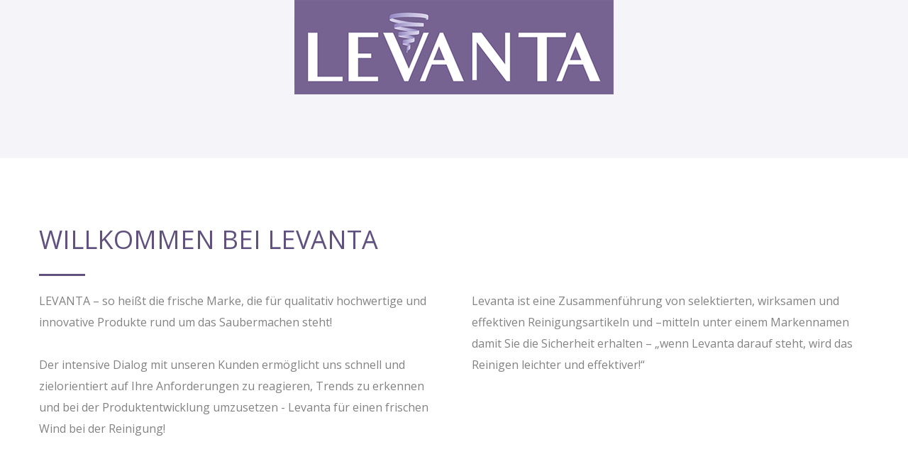

--- FILE ---
content_type: text/html
request_url: https://levanta.de/
body_size: 5650
content:
<!DOCTYPE html>
<html lang="de">
	<head>
	<meta charset="utf-8" />

	<meta name="viewport" content="width=device-width, initial-scale=1.0">

	<title>LEVANTA | Reinigungs- und Pflegeprodukte für Profis</title>

	<link rel="shortcut icon" type="image/x-icon" href="css/images/favicon.png" />

	<!-- Vendor Styles -->
    <link href="https://fonts.googleapis.com/css?family=Lato|Open+Sans|Raleway|Roboto|Source+Sans+Pro" rel="stylesheet"> 
    <link href="https://fonts.googleapis.com/css?family=Crimson+Text:400,400i,600,600i,700,700i|Lora:400,400i,700,700i" rel="stylesheet"> 
	<link href="https://fonts.googleapis.com/css?family=Roboto+Condensed" rel="stylesheet">
    <link rel="stylesheet" href="css/font-awesome.min.css">
	<link rel="stylesheet" href="vendor/bootstrap.min.css" />

	<!-- App Styles -->
	<link rel="stylesheet" href="css/style-min.css" />

	<!-- Vendor JS -->
	<script src="vendor/jquery-1.12.4.min.js"></script>
	<script src="vendor/bootstrap.min.js"></script>
	<script src="vendor/jquery-scrollLock.min.js"></script>

	<!-- App JS -->
	<script src="js/functions.js"></script>
    
    
</head>
<body>
<div class="wrapper" id="start" >
	<header class="header">
		<a href="#" class="logo">LEVANTA</a>
		</header>

	<div class="main">
		<section class="section scrollspy-section" id="section1">
			<div class="container"><header class="section-head">
				<h2>Willkommen bei Levanta</h2>
							</header>
							
				<div class="row">
					<div class="col-md-6">
						<div class="section-content">
							
							<div class="section-body">
							  <p>LEVANTA – so heißt die frische Marke, die für qualitativ hochwertige und innovative Produkte rund um das Saubermachen steht! </p>
								<p>Der intensive Dialog mit unseren Kunden ermöglicht uns schnell und zielorientiert auf Ihre Anforderungen zu reagieren, Trends zu erkennen und bei der Produktentwicklung umzusetzen  -	Levanta für einen frischen Wind bei der Reinigung!<br />
  <br />
							  </p>
		
					      </div>
					</div>
							</div>
					
					<div class="col-md-6">
						<div class="section-content">
							
							<div class="section-body">
								<p>Levanta ist eine Zusammenführung von selektierten, wirksamen und effektiven Reinigungsartikeln und –mitteln unter einem Markennamen damit Sie die Sicherheit erhalten – „wenn Levanta darauf steht, wird das Reinigen leichter und effektiver!“ <br />
<br />
 </p>
		
						</div>
					</div>
							</div>
				</div>
			</div>
		</section>		<section class="section section-secondary scrollspy-section" id="section1">
			<div class="container"><header class="section-head">
				<h3>Unser Sortiment </h3>
							</header>
							
				<div class="row">
					<div class="col-md-12">
						<div class="section-content">
							
							<div class="section-body">
								
								<div class="row">
					<div class="col-md-4">
						<div class="section-content">
								<div class="section-body">
								
															<ul class="inos">
									<li>Allgemeine Raumpflege</li>
									<li>Beschichtungen</li>
									<li>Bodenreinigung und Pflege</li>
									<li>Desinfektionsmittel</li>
									<li>Grundreiniger</li>
									<li>Handreinigung und -Pflege</li>
									<li>Sprüh- und Schaumk&auml;nnchen</li>
									<li>Mundschutzmasken</li>
									<li>Handschuhe</li>
							</ul>
									</div></div></div>
									
									
									<div class="col-md-4">
						<div class="section-content">
								<div class="section-body">
												
													<ul class="inos">
									
									<li>Hautschutz</li>
									<li>Küchenhygiene</li>
									<li>Sanitär- und Waschraumhygiene</li>
									<li>Teppichreiniger</li>
									<li>Waschmittel</li>
									<li>Waschraum- und Desinfektionsspender</li>
									<li>Hygienepapier</li>
									<li>Mülls&auml;cke und Abfallbeutel</li>
									<li>...und vieles mehr!</li>
						
						</ul>
									</div></div></div>
									
											<div class="col-md-4">
						<div class="section-content">
								<div class="section-body">
												<a href="http://www.reinline24.de/levanta/" target="_blank" title="Zu den Produkten"><img src="css/images/levanta-artikel.png" alt=""></a>
									</div></div></div>
									
															</div>
						</div>
					</div>
							</div>
					
								</div>
			</div>
		</section>
		<div class="callout" style="background-image: url(css/images/callout-bg.jpg);">
        <div class="overlay"></div>
			<a href="http://www.reinline24.de/levanta/" target="_blank" title="Zu den Produkten"><span class="btn btn-large">Weitere Produkte</span></a>
		</div>
		<section class="section section-secondary scrollspy-section" id="section3"><div class="container">
			<header class="section-head">
				<h3>Kontakt</h3>
							</header>
			
				<div class="row">
					<div class="col-md-3">
						<p><b>reinline GmbH & Co. KG</b><br/>
						Am Knick 7 </p>
					</div>
					
					<div class="col-md-3">
						<p>22113 Oststeinbek<br/>
						Deutschland</p>
					</div>
					
										<div class="col-md-3">
						<p>Tel. +49 (0)40 714 866-0<br/>
						Fax +49 (0)40 714 866-10</p>
					</div>
					
										<div class="col-md-3">
											<p><a href="mailto:sales@reinline.de">sales@reinline.de</a><br/>
											<a href="http://www.reinline.de" target="_blank">www.reinline.de</a></p>
					</div>
					
					
				</div>
			</div>
		</section>
		
        
	<footer class="footer ">
	
		<div class="footer-bar">
			<div class="container">
				<p class="copyright">&copy; 2025 <a href="https://www.reinline24.de/impressum" target="_blank">Impressum</a> | <a href="https://www.reinline24.de/datenschutz" target="_blank">Datenschutz</a></p>
			</div>
		</div>
	</footer>
</div>
</body>
</html>



--- FILE ---
content_type: text/css
request_url: https://levanta.de/css/style-min.css
body_size: 19043
content:
/* 

Webdesign by 3-iQ

 */

.ico-arrow-down,.ico-cross{display:inline-block;vertical-align:middle;font-size:0;background-image:url(images/sprite.png)}.section-secondary .section-aside address,body{line-height:1.88}.btn-large,.copyright,h1,h2,h3,h4,h5{line-height:1}.btn,.callout .callouttext,.header{text-align:center}.intro .intro-content,.intro .video{left:0;width:100%;position:absolute}.form-contact .form-sending:before,.gallery-items:after,.nav ul a:after,.section .section-head:after,.wrapper:after{content:''}.gallery-items,.slider .slides,[class^=list-],nav ol,nav ul,ul.inos,ul.inos li{list-style:none}.ico-arrow-down{background-position:72.58064516129032% 46.26865671641791%;background-size:576.9230769230769% 937.5%;width:13px;height:8px}.ico-cross{background-position:50.847457627118644% 76.27118644067797%;background-size:468.75% 468.75%;width:16px;height:16px}.ico-search{background-image:url(images/sprite.png);background-position:0 0;background-size:166.66666666666669% 166.66666666666669%;width:45px;height:45px;display:inline-block;vertical-align:middle;font-size:0}.ico-slider-next,.ico-slider-prev{background-image:url(images/sprite.png);width:30px;font-size:0;display:inline-block;vertical-align:middle}.ico-slider-next{background-position:0 100%;background-size:250% 250%;height:30px}.ico-slider-prev{background-position:100% 0;background-size:250% 241.93548387096774%;height:31px}@media (-webkit-min-device-pixel-ratio:2),(min-resolution:192dpi){.ico-arrow-down,.ico-cross{display:inline-block;vertical-align:middle;font-size:0;background-image:url(images/sprite.@2x.png)}.ico-arrow-down{background-position:72.58064516129032% 46.26865671641791%;background-size:576.9230769230769% 937.5%;width:13px;height:8px}.ico-cross{background-position:50.847457627118644% 76.27118644067797%;background-size:468.75% 468.75%;width:16px;height:16px}.ico-search{background-image:url(images/sprite.@2x.png);background-position:0 0;background-size:166.66666666666669% 166.66666666666669%;width:45px;height:45px;display:inline-block;vertical-align:middle;font-size:0}.ico-slider-next,.ico-slider-prev{background-image:url(images/sprite.@2x.png);width:30px;display:inline-block;vertical-align:middle;font-size:0}.ico-slider-next{background-position:0 100%;background-size:250% 250%;height:30px}.ico-slider-prev{background-position:100% 0;background-size:250% 241.93548387096774%;height:31px}}.col,.overlay,table{width:100%}*,:after,:before{padding:0;margin:0;outline:0;box-sizing:border-box}article,aside,details,figcaption,figure,footer,header,hgroup,main,menu,nav,section,summary{display:block}html{tap-highlight-color:transparent}body{-moz-osx-font-smoothing:grayscale;-webkit-font-smoothing:antialiased;font-smoothing:antialiased;-webkit-text-size-adjust:none;-ms-text-size-adjust:none;text-size-adjust:none}audio,iframe,img,object,video{max-width:100%}iframe,img{border:0}img{height:auto;display:inline-block;vertical-align:middle}b,strong{font-weight:700}address{font-style:normal}svg:not(:root){overflow:hidden}a,button,input[type=submit],input[type=button],input[type=reset],input[type=file],input[type=image],label[for]{cursor:pointer}.disabled,[disabled],a[href^=tel],button[disabled],input[disabled],select[disabled],textarea[disabled]{cursor:default}button::-moz-focus-inner,input::-moz-focus-inner{padding:0;border:0}a[href^=tel],input[type=datetime-local],input[type=month],input[type=week],input[type=email],input[type=number],input[type=search],input[type=time],input[type=url],input[type=color],input[type=tel],input[type=text],input[type=password],input[type=date],input[type=datetime],textarea{-webkit-appearance:none;-moz-appearance:none;appearance:none}input[type=search]::-webkit-search-cancel-button,input[type=search]::-webkit-search-decoration{-webkit-appearance:none}textarea{overflow:auto;-webkit-overflow-scrolling:touch;overflow-scrolling:touch}.gallery-item a,.intro .video,.notext,.wrapper{overflow:hidden}button,input,optgroup,select,textarea{font-family:inherit;font-size:inherit;color:inherit;-moz-osx-font-smoothing:grayscale;-webkit-font-smoothing:antialiased;font-smoothing:antialiased}button,select{text-transform:none}.btn,.callout .callouttext,.copyright,h1,h2,h3,h4,h5{text-transform:uppercase}table{border-collapse:collapse;border-spacing:0}body{min-width:320px;background:#fff;font-family:'Open Sans',sans-serif,Arial,Helvetica,sans-serif;font-size:16px;color:#828282}a{color:inherit;text-decoration:underline}.btn,.btn:active,.btn:focus,.btn:hover,.intro{color:#fff}.btn,.list-contacts a,a:hover,a[href^=tel]{text-decoration:none}h1,h2,h3,h4,h5,h6{margin-bottom:.94em}h1{font-size:48px}h2{font-size:36px}h3{font-size:22px}h4{font-size:24px}h5{font-size:20px}blockquote,dl,ol,p,table,ul{margin-bottom:1.88em}blockquote:last-child,dl:last-child,h1:last-child,h1[class],h2:last-child,h2[class],h3:last-child,h3[class],h4:last-child,h4[class],h5:last-child,h5[class],h6:last-child,h6[class],ol:last-child,p:last-child,table:last-child,ul:last-child{margin-bottom:0}@media(max-width:767px){h1{font-size:33px}h2{font-size:22px}h3,h4{font-size:20px}}.overlay{background:#000;height:100%;position:absolute;top:0;left:0;right:0;opacity:.5}.flags{float:right;margin-top:21px;margin-left:15px}.flags img{margin-left:5px}.gallery-items:after{line-height:0;display:table;clear:both}.notext{white-space:nowrap;text-indent:100%;text-shadow:none}.notext-old{font-size:0;line-height:0;text-indent:-4000px}.hidden,[hidden]{display:none}.alignleft{float:left}.alignright{float:right}.cols{margin:0 -15px}.col{float:left;padding:0 15px}.col-1of2{width:50%}.visible-lg-block,.visible-lg-inline,.visible-lg-inline-block,.visible-md-block,.visible-md-inline,.visible-md-inline-block,.visible-sm-block,.visible-sm-inline,.visible-sm-inline-block,.visible-xs-block,.visible-xs-inline,.visible-xs-inline-block{display:none!important}@media (max-width:767px){.hidden-xs{display:none!important}.visible-xs-block{display:block!important}.visible-xs-inline{display:inline!important}.visible-xs-inline-block{display:inline-block!important}}@media (min-width:768px) and (max-width:1023px){.hidden-sm{display:none!important}.visible-sm-block{display:block!important}.visible-sm-inline{display:inline!important}.visible-sm-inline-block{display:inline-block!important}}@media (min-width:1024px) and (max-width:1200px){.hidden-md{display:none!important}.visible-md-block{display:block!important}.visible-md-inline{display:inline!important}.visible-md-inline-block{display:inline-block!important}}@media (min-width:1201px){.hidden-lg{display:none!important}.visible-lg-block{display:block!important}.visible-lg-inline{display:inline!important}.visible-lg-inline-block{display:inline-block!important}}@media(max-width:1240px){.container{width:100%;padding:0 25px}}.footer .footer-content{padding:46px 0}.footer .footer-bar{border-top:1px solid #ccc}@media(max-width:992px){.footer .footer-content{padding:25px 0}}.header{padding:0 0 90px;margin-bottom:0;background:#f4f4f9}@media(max-width:767px){.header{position:fixed;top:0;left:0;width:100%;margin-bottom:0;background:#f4f4f9;height:75px;z-index:100;border-color:#a8a8a8;box-shadow:0 0 6px rgba(0,0,0,.5)}.header .logo{background:url(images/logo.png);width:226px;height:66px;background-size:cover}.header .btn-menu{position:absolute;top:50%;right:25px;-webkit-transform:translateY(-50%);-ms-transform:translateY(-50%);transform:translateY(-50%)}}.callout .btn-large,.intro .video iframe{-webkit-transform:translate(-50%,-50%);-ms-transform:translate(-50%,-50%)}.intro{background-size:cover;position:relative;padding-top:31%;min-height:553px}.intro h1{margin-bottom:9px;letter-spacing:-.01em}.intro h2{margin:0;letter-spacing:.003em}.intro span{background:rgba(97,81,127,.88);display:inline-block;padding:12px 16px}.intro .intro-content{top:180px;z-index:10}.intro .video{top:0;height:100%}.intro .video iframe{position:absolute;top:50%;left:50%;width:auto;height:auto;max-height:none;min-width:100%;min-height:200%;transform:translate(-50%,-50%)}@media(max-width:1240px){.intro{background-position:center right}}@media(max-width:987px){.intro{min-height:400px}}@media(max-width:767px){.intro{min-height:330px}.intro .video{display:none}.wrapper{padding-top:75px}}@media(max-width:450px){.intro .intro-content{top:80px}}.wrapper{min-height:100vh;position:relative;right:0;transition:right .6s}.wrapper:after{position:absolute;top:0;left:0;width:100%;height:100%;display:block;background:rgba(0,0,0,.7);z-index:20;visibility:hidden;opacity:0;transition:visibility .4s,opacity .4s}.btn,.btn-menu{vertical-align:middle;background:#61517f}.wrapper.active{right:100px}.wrapper.active:after{visibility:visible;opacity:1}.btn{display:inline-block;cursor:pointer;border-radius:0;transition:color .4s,background .4s;padding:10px 24px 9px;font-size:16px;-webkit-appearance:none;-moz-appearance:none;appearance:none}.btn:hover{}.btn-block{display:block;padding-left:0;padding-right:0}.btn-large{font-size:24px;padding:15px 35px 17px}.btn-menu{position:fixed;top:0;right:0;z-index:100;display:none;width:50px;height:46px;padding:15px 15px 0}.btn-menu span{position:absolute;display:block;height:2px;width:20px;background:#fff;transition:top .2s .25s,width .2s 0s,-webkit-transform .2s 0s;transition:top .2s .25s,transform .2s 0s,width .2s 0s;transition:top .2s .25s,transform .2s 0s,width .2s 0s,-webkit-transform .2s 0s}.btn-menu span:nth-child(1){top:15px}.btn-menu span:nth-child(2){top:22px}.btn-menu span:nth-child(3){top:29px}.btn-menu span:nth-child(1),.btn-menu span:nth-child(3){-webkit-transform-origin:0 center;-ms-transform-origin:0 center;transform-origin:0 center}.callout{min-height:360px;background-size:cover;background-attachment:fixed;position:relative}.callout.untenlinks{background-position:bottom left}.callout .btn-large{position:absolute;top:50%;left:50%;transform:translate(-50%,-50%)}.callout .callouttext{position:absolute;top:50%;left:50%;-webkit-transform:translate(-50%,-50%);-ms-transform:translate(-50%,-50%);transform:translate(-50%,-50%);color:#fff;font-size:40px}@media(max-width:992px){.callout{background-attachment:scroll}.callout .callouttext{font-size:35px;text-align:center}}@media(max-width:767px){.btn-menu{display:inline-block}.callout{min-height:300px}.callout .callouttext{font-size:25px;text-align:center}}.copyright{font-size:12px;color:#4b4a4a;padding:15px 0}input::-webkit-input-placeholder{color:inherit;opacity:1}input::-moz-placeholder{color:inherit;opacity:1}input:-ms-input-placeholder{color:inherit;opacity:1}input::placeholder{color:inherit;opacity:1}textarea::-webkit-input-placeholder{color:inherit;opacity:1}textarea::-moz-placeholder{color:inherit;opacity:1}textarea:-ms-input-placeholder{color:inherit;opacity:1}textarea::placeholder{color:inherit;opacity:1}input:-webkit-autofill{-webkit-text-fill-color:inherit;-webkit-box-shadow:0 0 0 1000px #fff inset}.form-control{border-radius:0;border:1px solid #a8a8a8;height:40px;box-shadow:none;padding-left:9px}.form-control:focus{border-color:#a8a8a8;box-shadow:0 0 6px rgba(0,0,0,.5)}textarea.form-control{height:154px;padding-top:10px;resize:vertical}.field-size1{width:232px}.form-contact form{position:relative}.form-contact .form-group{margin:0}.form-contact .form-group+.form-group{margin-top:10px}.form-contact .form-captcha{margin:36px 0 28px}.form-contact .form-captcha .g-recaptcha>div{width:302px!important;height:76px!important;border-radius:3px}.form-contact .form-captcha .form-controls{margin-bottom:10px}.form-contact .form-btn{padding:11px 10px;font-size:27px}.form-contact .form-captcha.has-error .g-recaptcha>div{box-shadow:0 0 0 1px rgba(169,68,66,.7)}.form-contact .form-success{font-size:24px;line-height:1.25;opacity:0;visibility:hidden;position:absolute;top:0;right:0;bottom:0;left:0;z-index:-1;background-color:#fff}.form-contact .form-success-message{width:50%;text-align:center;position:absolute;top:50%;right:0;left:0;margin:auto;z-index:-1;-webkit-transform:translateY(-50%);-ms-transform:translateY(-50%);transform:translateY(-50%)}.form-contact .form-sending:before{display:block;opacity:.1;position:absolute;top:0;right:0;bottom:0;left:0;z-index:2;background-color:#fff}.form-contact .form-sent .form-success{opacity:1;visibility:visible;z-index:2}@media(max-width:767px){.form-contact .form-captcha{margin-left:-15px;margin-right:-15px}}.gallery-items{margin:0 -25px}.gallery-item{width:25%;padding:0 25px;float:left;margin-bottom:47px}.gallery-item:nth-child(n+9){margin-bottom:0}.gallery-item a{display:block;width:100%;height:100%;position:relative}.gallery-item a:active,.gallery-item a:focus,.gallery-item a:hover{color:#fff;outline:0}.gallery-item a:hover .gallery-overlay{top:0}.gallery-item .gallery-overlay{position:absolute;top:-100%;left:0;width:100%;height:100%;background:rgba(55,180,225,.82);transition:top .4s}.gallery-item .gallery-overlay i{position:absolute;top:50%;left:50%;-webkit-transform:translate(-50%,-50%);-ms-transform:translate(-50%,-50%);transform:translate(-50%,-50%)}.gallery-item .gallery-overlay span{position:absolute;bottom:15px;left:12px;line-height:1}.logo,.logo-small{font-size:0;line-height:0;text-indent:-4004px;background:url(images/logo.png);vertical-align:middle}.gallery-items .mfp-with-zoom .mfp-container,.gallery-items .mfp-with-zoom.mfp-bg{opacity:0;-webkit-backface-visibility:hidden;transition:all .3s ease-out}.gallery-items .mfp-with-zoom.mfp-ready .mfp-container{opacity:1}.gallery-items .mfp-with-zoom.mfp-ready.mfp-bg{opacity:.8}.gallery-items .mfp-with-zoom.mfp-removing .mfp-container,.gallery-items .mfp-with-zoom.mfp-removing.mfp-bg{opacity:0}@media(max-width:1240px){.gallery-items{margin:0 -10px}.gallery-item{padding:0 10px;margin-bottom:20px}}@media(max-width:992px){.gallery-item .gallery-overlay{display:none}}.logo,.logo-small,.nav li,.nav ul a{display:inline-block}@media(max-width:767px){.gallery-item{width:50%}.gallery-item:nth-child(n+9){margin-bottom:20px}.gallery-item:nth-child(n+11){margin:0}}.list-contacts a:hover{text-decoration:underline;color:#000}.list-contacts a span{color:#999}.list-contacts a span:hover{color:#000}.logo{width:450px;height:133px}.logo-small{width:220px;height:22px;background-size:cover}@media(max-width:767px){.logo{width:223px;height:66px}}.nav,.nav.sticky{width:100%;left:0}.map{height:400px}.nav{position:absolute;top:222px;z-index:200;background:#fff;font-size:18px;line-height:1.22;color:#636363;box-shadow:0 3px 10px rgba(0,0,0,.5);-webkit-backface-visibility:hidden;backface-visibility:hidden}.nav.sticky{position:fixed;top:0}.nav.sticky .logo-small{opacity:1;visibility:visible}.nav ul{margin-bottom:0}.nav li+li{margin-left:10px}.nav ul a{text-decoration:none;padding:24px 16px 22px;position:relative}.nav ul a:after{display:block;width:0;height:0;background:#61517f;position:absolute;top:0;left:0;transition:height .4s}.nav ul a:active,.nav ul a:focus,.nav ul a:hover{color:#61517f}.nav ul a:hover:after{width:1px;height:70px}.nav .current a:after{width:100%}.nav .logo-small{margin-top:21px;opacity:0;visibility:hidden;transition:opacity .4s,visibility .4s}@media(max-width:992px){.nav{top:192px}.nav ul a{padding:24px 10px 22px}.nav ul a:hover:after{width:0}.nav ul .current a:after{width:100%}}@media(max-width:885px){.nav{font-size:14px}.nav ul a{padding:24px 2px 22px}}@media(max-width:767px){.nav,.nav.sticky{width:300px;left:auto}.nav{position:fixed;height:100vh;top:0;right:0;background:#fff;color:#333;z-index:150;-webkit-transform:translateX(100%);-ms-transform:translateX(100%);transform:translateX(100%);transition:-webkit-transform ease-in-out .4s;transition:transform ease-in-out .4s;transition:transform ease-in-out .4s,-webkit-transform ease-in-out .4s}.nav.active{-webkit-transform:translateX(0);-ms-transform:translateX(0);transform:translateX(0)}.nav ul{margin-top:80px}.nav ul a{padding:15px 10px 5px 0;margin-bottom:10px}.nav ul a:hover{color:#000}.nav ul a:after{background:#000}.nav li{display:block}.nav li+li{margin:0}.nav .link-close{position:absolute;top:30px;left:25px;color:#000}}.panel-group{border-top:1px solid #61517f;margin:0 -10px}.panel-group i{transition:-webkit-transform .4s;transition:transform .4s;transition:transform .4s,-webkit-transform .4s}.panel-group .collapsed i{-webkit-transform:rotate(-90deg);-ms-transform:rotate(-90deg);transform:rotate(-90deg)}.panel-group .panel-title{font-size:20px}.panel-group .panel-body{padding:5px 15px 10px 41px;color:#aeaeae}.panel-group .panel-default{background:0 0;border:none;border-bottom:1px solid #61517f;border-radius:0}.panel-group .panel-default>.panel-heading{background:0 0;padding:0;border-radius:0}.panel-group .panel-default>.panel-heading a{text-decoration:none;color:#333;padding:10px 5px;display:inline-block;border-radius:0}.panel-group .panel-default>.panel-heading a i{vertical-align:middle;margin:-4px 11px 0 0}.panel-group .panel-default>.panel-heading+.panel-collapse>.panel-body{border:none}@media(max-width:767px){.panel-group .panel-title{font-size:15px}.panel-group .panel-body{padding:0 0 10px 23px}.panel-group .panel-body p{margin-bottom:10px}.panel-group .panel-default>.panel-heading a i{vertical-align:middle;margin:0 2px 0 0}}.section{padding:97px 0 91px}.section h2{margin:0 0 8px;color:#61517f}.section h3{margin:30px 0 8px;color:#61517f}.section p{margin:0}.section p+p{margin-top:30px}.section .section-head{position:relative;padding-bottom:25px;margin-bottom:20px}.section .section-head:after{display:inline-block;width:65px;height:3px;background:#61517f;position:absolute;bottom:0;left:0}.section .section-image img{width:100%;height:auto}.section .gallery-items{margin-top:65px}.section-primary{background:#fff;color:#000;padding:72px 0 77px}.section-primary .section-head{margin-bottom:17px}.section-primary .section-content{padding-right:10px}.section-primary .section-body .btn{margin-top:31px}.section-secondary{background:#f4f4f9;color:#000;padding:93px 0 85px}.section-secondary .section-head{margin-bottom:29px}.section-secondary .section-aside{padding-left:11px;margin-top:-9px;line-height:1.88}.section-secondary .section-aside p:nth-child(3){margin-top:36px}@media(max-width:992px){.section{padding:30px 0}.section p+p{margin-top:10px}.section .gallery-items,.section .slider-gallery,.section-primary .section-body .btn{margin-top:20px}.section-primary br{display:none}.section-primary .section-image{padding-top:50px}.section-secondary .section-aside{padding:0}}@media(max-width:767px){.section .form-contact{margin-bottom:20px}}.slider-gallery{position:relative}.slider-gallery .owl-nav{position:absolute;top:50%;left:0;width:100%;-webkit-transform:translateY(-50%);-ms-transform:translateY(-50%);transform:translateY(-50%)}.slider-gallery .owl-prev{float:left;margin-left:17px;opacity:.75;transition:opacity .4s}.slider-gallery .owl-next{float:right;margin-right:17px;opacity:.75;transition:opacity .4s}.slider-gallery .owl-next:hover,.slider-gallery .owl-prev:hover{opacity:1}.ytb{margin:15px 0 20px}@media(min-width:767px){.link-close{display:none}}@media(max-width:767px){.logo-small.pull-right{float:left!important}}ul.inos{margin:0 0 1.5em 1.5em}ul.inos li:before{content:'\f043';font-family:FontAwesome;float:left;font-size:12px;margin-left:-2em;color:#61517f;padding-top:5px}

--- FILE ---
content_type: text/javascript
request_url: https://levanta.de/js/functions.js
body_size: 8616
content:
;(function($, window, document, undefined) {
	var $win = $(window);
	var $doc = $(document);
	var winO = $win.scrollTop();
	var $nav;
	
	var RE_CAPTCHA_SITE_KEY = '6LcViTEUAAAAAHR2q44Igb3A_ZKU3bvPZh9Jo8dI';

	// YouTube API Intro 3-iQ
	window.onYouTubeIframeAPIReady = function() {
		$sectionVideo = $('.video');

		videoId = $sectionVideo.find('#player').data('video');

		player = new YT.Player('player', {
			videoId: videoId, 
			playerVars: { 
				'autoplay': 1, 
				'controls': 0, 
				'showinfo' : 0,
				'rel': 0,
				'modestbranding' : 0,
				//  3-iQ beide naechste Zeilen sorgen fuer Loop. Sonst stoppt nach 1x (einfach zeilen loeschen)
				'loop' : 1,
				'playlist': videoId
				
			},
			events: {
				'onReady': function(event){
					event.target.playVideo();
					event.target.mute();
			        event.target.setPlaybackQuality('hd720');
				},
				'onStateChange': function(event){}
			}
		});
	};

	window.reCaptchaRender = function() {
		grecaptcha.render('gReCaptcha', {
			'callback': function() {
				$('.form-captcha').removeClass('has-error');
			},
			'hl': 'en',
			'sitekey': RE_CAPTCHA_SITE_KEY
		});
	};
	
	function animateScrollTo(position, speed, callback) {
		$('html, body').animate({
			scrollTop: position
		}, speed, callback);
	};
	
	function scrollSpy(){
		$('.scrollspy-section').each( function() {
			var $this = $(this);
			var sectOffset = $this.offset().top;
			var id = $this.attr('id');

			if ( sectOffset < winO + 68){
				$nav.find('li').removeClass('current');

				$nav.find('a[href="#' + id + '"]').parent().addClass('current');
			}
		});
	};
	
	$doc.ready(function() {
		var $wrapper = $('.wrapper');
		var navOffset;
		var scrollTimer
		$nav = $('.nav');

		
		// Sticky Nav
		$win
			.on('load', function() {
				navOffset = $nav.offset().top;
			})
			.on('load scroll', function() {
				winO = $win.scrollTop();
				var isNavFixed = winO >= navOffset;
				
				$nav.toggleClass('sticky', isNavFixed);
				
				if ( scrollTimer ) {
					clearTimeout(scrollTimer);
				}

				scrollTimer = setTimeout(function(){
					scrollSpy();
				}, 50);
			});
		
		// Nav Scroll
		$('.nav ul a, .btn-scroll').on('click', function (event) {
			event.preventDefault();

			var section = $(this).attr("href");

			animateScrollTo($(section).offset().top - 67, 700, function() {
				$nav.removeClass('active');
				$wrapper.removeClass('active');	
			});
		});
		
		$('.nav ul a').on('click', function (event){
			$(this).parent().addClass('current');
		});
		
		// Burger Button
		$('.nav-trigger').on('click', function (event){
			event.preventDefault();
			
			$nav.toggleClass('active');
			$wrapper.toggleClass('active');
		});
		
		// Nav Close on Click Outside
		$doc.on('click touchstart', function (event){
			var $target = $(event.target);
			
			if ( !$target.closest('.nav').length && !$target.closest('.btn-menu').length ) {
				$nav.removeClass('active');
				$wrapper.removeClass('active');	
			}
		});
		
		// Lightbox Gallery
		$('.gallery-item').magnificPopup({
			delegate: 'a',
			type: 'image',
			closeOnContentClick: false,
			mainClass: 'mfp-with-zoom mfp-img-mobile',
			gallery: {
				enabled: true
			},
			zoom: {
				enabled: true,
				duration: 300, // don't foget to change the duration also in CSS
				opener: function(element) {
					return element.find('img');
				}
			}
		});
		
		
				// Lightbox Gallery
		$('.gallery-item2').magnificPopup({
			delegate: 'a',
			type: 'image',
			closeOnContentClick: false,
			mainClass: 'mfp-with-zoom mfp-img-mobile',
			gallery: {
				enabled: true
			},
			zoom: {
				enabled: true,
				duration: 300, // don't foget to change the duration also in CSS
				opener: function(element) {
					return element.find('img');
				}
			}
		});

		// Sliders
		if ( $('.slider-gallery').length ) {
			$('.slider-gallery .owl-carousel').owlCarousel({
				items: 1,
				mouseDrag: false,
				nav: true,
				loop: true,
				navText: [
					'<i class="ico-slider-prev"></i>',
					'<i class="ico-slider-next"></i>'
				]
			});
		};
		
		// Google Map API
		if ( $('#googlemap').length ) {
			(function() {
				var myLatlng = new google.maps.LatLng(22.325347,114.167855);
				var mapProp = {
					center:myLatlng,
					zoom: 18,
					scrollwheel: false,
				
					mapTypeId:google.maps.MapTypeId.ROADMAP,
					styles:[
  {
    "elementType": "geometry",
    "stylers": [
      {
        "color": "#f5f5f5"
      }
    ]
  },
  {
    "elementType": "labels.icon",
    "stylers": [
      {
        "visibility": "off"
      }
    ]
  },
  {
    "elementType": "labels.text.fill",
    "stylers": [
      {
        "color": "#616161"
      }
    ]
  },
  {
    "elementType": "labels.text.stroke",
    "stylers": [
      {
        "color": "#f5f5f5"
      }
    ]
  },
  {
    "featureType": "administrative.land_parcel",
    "elementType": "labels.text.fill",
    "stylers": [
      {
        "color": "#bdbdbd"
      }
    ]
  },
  {
    "featureType": "poi",
    "elementType": "geometry",
    "stylers": [
      {
        "color": "#eeeeee"
      }
    ]
  },
  {
    "featureType": "poi",
    "elementType": "labels.text.fill",
    "stylers": [
      {
        "color": "#757575"
      }
    ]
  },
  {
    "featureType": "poi.business",
    "stylers": [
      {
        "visibility": "off"
      }
    ]
  },
  {
    "featureType": "poi.park",
    "stylers": [
      {
        "color": "#bf9b7b"
      }
    ]
  },
  {
    "featureType": "poi.park",
    "elementType": "geometry",
    "stylers": [
      {
        "color": "#e5e5e5"
      }
    ]
  },
  {
    "featureType": "poi.park",
    "elementType": "labels.text",
    "stylers": [
      {
        "visibility": "off"
      }
    ]
  },
  {
    "featureType": "poi.park",
    "elementType": "labels.text.fill",
    "stylers": [
      {
        "color": "#9e9e9e"
      }
    ]
  },
  {
    "featureType": "road",
    "elementType": "geometry",
    "stylers": [
      {
        "color": "#ffffff"
      }
    ]
  },
  {
    "featureType": "road.arterial",
    "elementType": "labels.text.fill",
    "stylers": [
      {
        "color": "#757575"
      }
    ]
  },
  {
    "featureType": "road.highway",
    "elementType": "geometry",
    "stylers": [
      {
        "color": "#dadada"
      }
    ]
  },
  {
    "featureType": "road.highway",
    "elementType": "labels.text.fill",
    "stylers": [
      {
        "color": "#616161"
      }
    ]
  },
  {
    "featureType": "road.local",
    "elementType": "geometry.stroke",
    "stylers": [
      {
        "color": "#49f195"
      },
      {
        "visibility": "on"
      }
    ]
  },
  {
    "featureType": "road.local",
    "elementType": "labels.text.fill",
    "stylers": [
      {
        "color": "#9e9e9e"
      }
    ]
  },
  {
    "featureType": "transit.line",
    "elementType": "geometry",
    "stylers": [
      {
        "color": "#e5e5e5"
      }
    ]
  },
  {
    "featureType": "transit.station",
    "elementType": "geometry",
    "stylers": [
      {
        "color": "#eeeeee"
      }
    ]
  },
  {
    "featureType": "water",
    "elementType": "geometry",
    "stylers": [
      {
        "color": "#c9c9c9"
      }
    ]
  },
  {
    "featureType": "water",
    "elementType": "labels.text.fill",
    "stylers": [
      {
        "color": "#9e9e9e"
      }
    ]
  }
]
				};

				var map = new google.maps.Map(document.getElementById("googlemap"),mapProp);

				var marker = new google.maps.Marker({
					position: myLatlng,
					icon: {
						url: 'css/images/map-pin.png'
					},
					map: map
				});
			})();
		};

		// Contact Form
		$('.form-contact form').on('submit', function(event) {
			event.preventDefault();

			var $form    = $(this);
			var $message = $form.find('.form-success-message');
			var $captcha = $form.find('.form-captcha');

			$form.addClass('form-sending');

			$.ajax({
				data: $form.serialize(),
				dataType: 'json',
				error: function(jqXHR, textStatus, errorThrown) {
					alert('Etwas ist schief gelaufen. Bitte versuchen Sie es später erneut.')
				},
				method: 'POST',
				success: function(response) {
					$form.find('.has-error').removeClass('has-error');

					if ( 'errors' in response ) {
						if ( 'validator' in response.errors ) {
							for ( var name in response.errors.validator ) {
								$('[name="' + name + '"]').parent().addClass('has-error');
							};
						};

						if ( 'captcha' in response.errors ) {
							$captcha.addClass('has-error');
						};
					};

					if ( 'success' in response ) {
						$message.text(response.success);
						$captcha.removeClass('has-error');
						$form.addClass('form-sent');
					};

					$form.removeClass('form-sending');

					grecaptcha.reset();
				},
				url: $form.attr('action')
			});
		});
		
	});
})(jQuery, window, document);
